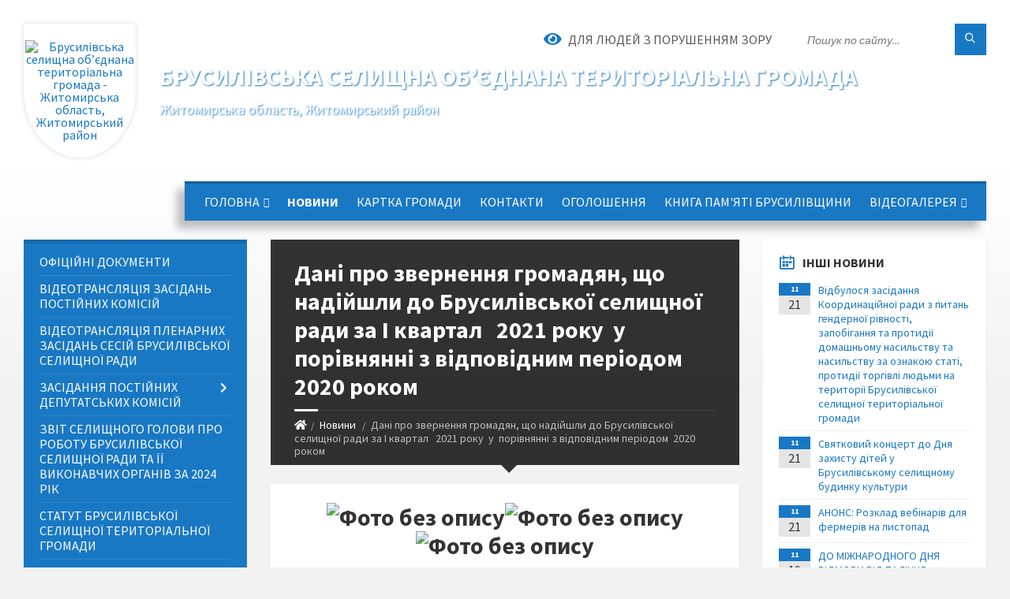

--- FILE ---
content_type: text/css;charset=UTF-8
request_url: https://gromada.org.ua/themes/2021_townpress/css/5877/theme_vip.css?v=1763901644
body_size: -1277
content:
		@import '../blue.css?v=1763901645';
